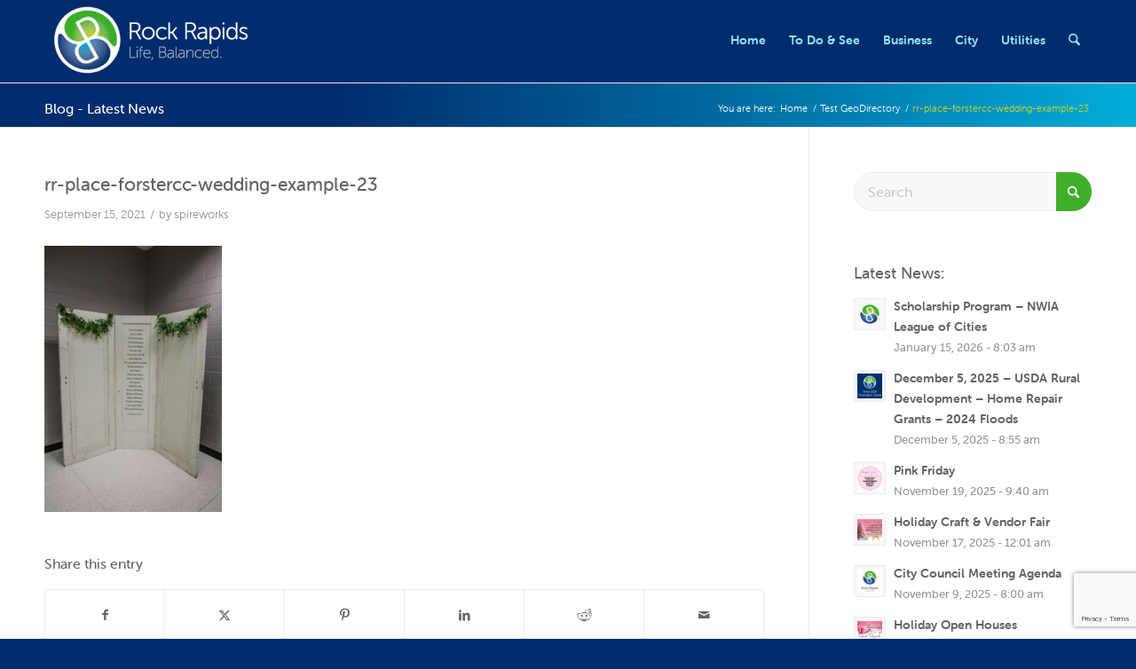

--- FILE ---
content_type: text/html; charset=utf-8
request_url: https://www.google.com/recaptcha/api2/anchor?ar=1&k=6Ld5b4QcAAAAAHjXpJpk8f3uEx5p3YBiZeZ7QuIz&co=aHR0cHM6Ly9yb2NrcmFwaWRzLmNvbTo0NDM.&hl=en&v=PoyoqOPhxBO7pBk68S4YbpHZ&size=invisible&anchor-ms=20000&execute-ms=30000&cb=wtnlaysgysu
body_size: 48748
content:
<!DOCTYPE HTML><html dir="ltr" lang="en"><head><meta http-equiv="Content-Type" content="text/html; charset=UTF-8">
<meta http-equiv="X-UA-Compatible" content="IE=edge">
<title>reCAPTCHA</title>
<style type="text/css">
/* cyrillic-ext */
@font-face {
  font-family: 'Roboto';
  font-style: normal;
  font-weight: 400;
  font-stretch: 100%;
  src: url(//fonts.gstatic.com/s/roboto/v48/KFO7CnqEu92Fr1ME7kSn66aGLdTylUAMa3GUBHMdazTgWw.woff2) format('woff2');
  unicode-range: U+0460-052F, U+1C80-1C8A, U+20B4, U+2DE0-2DFF, U+A640-A69F, U+FE2E-FE2F;
}
/* cyrillic */
@font-face {
  font-family: 'Roboto';
  font-style: normal;
  font-weight: 400;
  font-stretch: 100%;
  src: url(//fonts.gstatic.com/s/roboto/v48/KFO7CnqEu92Fr1ME7kSn66aGLdTylUAMa3iUBHMdazTgWw.woff2) format('woff2');
  unicode-range: U+0301, U+0400-045F, U+0490-0491, U+04B0-04B1, U+2116;
}
/* greek-ext */
@font-face {
  font-family: 'Roboto';
  font-style: normal;
  font-weight: 400;
  font-stretch: 100%;
  src: url(//fonts.gstatic.com/s/roboto/v48/KFO7CnqEu92Fr1ME7kSn66aGLdTylUAMa3CUBHMdazTgWw.woff2) format('woff2');
  unicode-range: U+1F00-1FFF;
}
/* greek */
@font-face {
  font-family: 'Roboto';
  font-style: normal;
  font-weight: 400;
  font-stretch: 100%;
  src: url(//fonts.gstatic.com/s/roboto/v48/KFO7CnqEu92Fr1ME7kSn66aGLdTylUAMa3-UBHMdazTgWw.woff2) format('woff2');
  unicode-range: U+0370-0377, U+037A-037F, U+0384-038A, U+038C, U+038E-03A1, U+03A3-03FF;
}
/* math */
@font-face {
  font-family: 'Roboto';
  font-style: normal;
  font-weight: 400;
  font-stretch: 100%;
  src: url(//fonts.gstatic.com/s/roboto/v48/KFO7CnqEu92Fr1ME7kSn66aGLdTylUAMawCUBHMdazTgWw.woff2) format('woff2');
  unicode-range: U+0302-0303, U+0305, U+0307-0308, U+0310, U+0312, U+0315, U+031A, U+0326-0327, U+032C, U+032F-0330, U+0332-0333, U+0338, U+033A, U+0346, U+034D, U+0391-03A1, U+03A3-03A9, U+03B1-03C9, U+03D1, U+03D5-03D6, U+03F0-03F1, U+03F4-03F5, U+2016-2017, U+2034-2038, U+203C, U+2040, U+2043, U+2047, U+2050, U+2057, U+205F, U+2070-2071, U+2074-208E, U+2090-209C, U+20D0-20DC, U+20E1, U+20E5-20EF, U+2100-2112, U+2114-2115, U+2117-2121, U+2123-214F, U+2190, U+2192, U+2194-21AE, U+21B0-21E5, U+21F1-21F2, U+21F4-2211, U+2213-2214, U+2216-22FF, U+2308-230B, U+2310, U+2319, U+231C-2321, U+2336-237A, U+237C, U+2395, U+239B-23B7, U+23D0, U+23DC-23E1, U+2474-2475, U+25AF, U+25B3, U+25B7, U+25BD, U+25C1, U+25CA, U+25CC, U+25FB, U+266D-266F, U+27C0-27FF, U+2900-2AFF, U+2B0E-2B11, U+2B30-2B4C, U+2BFE, U+3030, U+FF5B, U+FF5D, U+1D400-1D7FF, U+1EE00-1EEFF;
}
/* symbols */
@font-face {
  font-family: 'Roboto';
  font-style: normal;
  font-weight: 400;
  font-stretch: 100%;
  src: url(//fonts.gstatic.com/s/roboto/v48/KFO7CnqEu92Fr1ME7kSn66aGLdTylUAMaxKUBHMdazTgWw.woff2) format('woff2');
  unicode-range: U+0001-000C, U+000E-001F, U+007F-009F, U+20DD-20E0, U+20E2-20E4, U+2150-218F, U+2190, U+2192, U+2194-2199, U+21AF, U+21E6-21F0, U+21F3, U+2218-2219, U+2299, U+22C4-22C6, U+2300-243F, U+2440-244A, U+2460-24FF, U+25A0-27BF, U+2800-28FF, U+2921-2922, U+2981, U+29BF, U+29EB, U+2B00-2BFF, U+4DC0-4DFF, U+FFF9-FFFB, U+10140-1018E, U+10190-1019C, U+101A0, U+101D0-101FD, U+102E0-102FB, U+10E60-10E7E, U+1D2C0-1D2D3, U+1D2E0-1D37F, U+1F000-1F0FF, U+1F100-1F1AD, U+1F1E6-1F1FF, U+1F30D-1F30F, U+1F315, U+1F31C, U+1F31E, U+1F320-1F32C, U+1F336, U+1F378, U+1F37D, U+1F382, U+1F393-1F39F, U+1F3A7-1F3A8, U+1F3AC-1F3AF, U+1F3C2, U+1F3C4-1F3C6, U+1F3CA-1F3CE, U+1F3D4-1F3E0, U+1F3ED, U+1F3F1-1F3F3, U+1F3F5-1F3F7, U+1F408, U+1F415, U+1F41F, U+1F426, U+1F43F, U+1F441-1F442, U+1F444, U+1F446-1F449, U+1F44C-1F44E, U+1F453, U+1F46A, U+1F47D, U+1F4A3, U+1F4B0, U+1F4B3, U+1F4B9, U+1F4BB, U+1F4BF, U+1F4C8-1F4CB, U+1F4D6, U+1F4DA, U+1F4DF, U+1F4E3-1F4E6, U+1F4EA-1F4ED, U+1F4F7, U+1F4F9-1F4FB, U+1F4FD-1F4FE, U+1F503, U+1F507-1F50B, U+1F50D, U+1F512-1F513, U+1F53E-1F54A, U+1F54F-1F5FA, U+1F610, U+1F650-1F67F, U+1F687, U+1F68D, U+1F691, U+1F694, U+1F698, U+1F6AD, U+1F6B2, U+1F6B9-1F6BA, U+1F6BC, U+1F6C6-1F6CF, U+1F6D3-1F6D7, U+1F6E0-1F6EA, U+1F6F0-1F6F3, U+1F6F7-1F6FC, U+1F700-1F7FF, U+1F800-1F80B, U+1F810-1F847, U+1F850-1F859, U+1F860-1F887, U+1F890-1F8AD, U+1F8B0-1F8BB, U+1F8C0-1F8C1, U+1F900-1F90B, U+1F93B, U+1F946, U+1F984, U+1F996, U+1F9E9, U+1FA00-1FA6F, U+1FA70-1FA7C, U+1FA80-1FA89, U+1FA8F-1FAC6, U+1FACE-1FADC, U+1FADF-1FAE9, U+1FAF0-1FAF8, U+1FB00-1FBFF;
}
/* vietnamese */
@font-face {
  font-family: 'Roboto';
  font-style: normal;
  font-weight: 400;
  font-stretch: 100%;
  src: url(//fonts.gstatic.com/s/roboto/v48/KFO7CnqEu92Fr1ME7kSn66aGLdTylUAMa3OUBHMdazTgWw.woff2) format('woff2');
  unicode-range: U+0102-0103, U+0110-0111, U+0128-0129, U+0168-0169, U+01A0-01A1, U+01AF-01B0, U+0300-0301, U+0303-0304, U+0308-0309, U+0323, U+0329, U+1EA0-1EF9, U+20AB;
}
/* latin-ext */
@font-face {
  font-family: 'Roboto';
  font-style: normal;
  font-weight: 400;
  font-stretch: 100%;
  src: url(//fonts.gstatic.com/s/roboto/v48/KFO7CnqEu92Fr1ME7kSn66aGLdTylUAMa3KUBHMdazTgWw.woff2) format('woff2');
  unicode-range: U+0100-02BA, U+02BD-02C5, U+02C7-02CC, U+02CE-02D7, U+02DD-02FF, U+0304, U+0308, U+0329, U+1D00-1DBF, U+1E00-1E9F, U+1EF2-1EFF, U+2020, U+20A0-20AB, U+20AD-20C0, U+2113, U+2C60-2C7F, U+A720-A7FF;
}
/* latin */
@font-face {
  font-family: 'Roboto';
  font-style: normal;
  font-weight: 400;
  font-stretch: 100%;
  src: url(//fonts.gstatic.com/s/roboto/v48/KFO7CnqEu92Fr1ME7kSn66aGLdTylUAMa3yUBHMdazQ.woff2) format('woff2');
  unicode-range: U+0000-00FF, U+0131, U+0152-0153, U+02BB-02BC, U+02C6, U+02DA, U+02DC, U+0304, U+0308, U+0329, U+2000-206F, U+20AC, U+2122, U+2191, U+2193, U+2212, U+2215, U+FEFF, U+FFFD;
}
/* cyrillic-ext */
@font-face {
  font-family: 'Roboto';
  font-style: normal;
  font-weight: 500;
  font-stretch: 100%;
  src: url(//fonts.gstatic.com/s/roboto/v48/KFO7CnqEu92Fr1ME7kSn66aGLdTylUAMa3GUBHMdazTgWw.woff2) format('woff2');
  unicode-range: U+0460-052F, U+1C80-1C8A, U+20B4, U+2DE0-2DFF, U+A640-A69F, U+FE2E-FE2F;
}
/* cyrillic */
@font-face {
  font-family: 'Roboto';
  font-style: normal;
  font-weight: 500;
  font-stretch: 100%;
  src: url(//fonts.gstatic.com/s/roboto/v48/KFO7CnqEu92Fr1ME7kSn66aGLdTylUAMa3iUBHMdazTgWw.woff2) format('woff2');
  unicode-range: U+0301, U+0400-045F, U+0490-0491, U+04B0-04B1, U+2116;
}
/* greek-ext */
@font-face {
  font-family: 'Roboto';
  font-style: normal;
  font-weight: 500;
  font-stretch: 100%;
  src: url(//fonts.gstatic.com/s/roboto/v48/KFO7CnqEu92Fr1ME7kSn66aGLdTylUAMa3CUBHMdazTgWw.woff2) format('woff2');
  unicode-range: U+1F00-1FFF;
}
/* greek */
@font-face {
  font-family: 'Roboto';
  font-style: normal;
  font-weight: 500;
  font-stretch: 100%;
  src: url(//fonts.gstatic.com/s/roboto/v48/KFO7CnqEu92Fr1ME7kSn66aGLdTylUAMa3-UBHMdazTgWw.woff2) format('woff2');
  unicode-range: U+0370-0377, U+037A-037F, U+0384-038A, U+038C, U+038E-03A1, U+03A3-03FF;
}
/* math */
@font-face {
  font-family: 'Roboto';
  font-style: normal;
  font-weight: 500;
  font-stretch: 100%;
  src: url(//fonts.gstatic.com/s/roboto/v48/KFO7CnqEu92Fr1ME7kSn66aGLdTylUAMawCUBHMdazTgWw.woff2) format('woff2');
  unicode-range: U+0302-0303, U+0305, U+0307-0308, U+0310, U+0312, U+0315, U+031A, U+0326-0327, U+032C, U+032F-0330, U+0332-0333, U+0338, U+033A, U+0346, U+034D, U+0391-03A1, U+03A3-03A9, U+03B1-03C9, U+03D1, U+03D5-03D6, U+03F0-03F1, U+03F4-03F5, U+2016-2017, U+2034-2038, U+203C, U+2040, U+2043, U+2047, U+2050, U+2057, U+205F, U+2070-2071, U+2074-208E, U+2090-209C, U+20D0-20DC, U+20E1, U+20E5-20EF, U+2100-2112, U+2114-2115, U+2117-2121, U+2123-214F, U+2190, U+2192, U+2194-21AE, U+21B0-21E5, U+21F1-21F2, U+21F4-2211, U+2213-2214, U+2216-22FF, U+2308-230B, U+2310, U+2319, U+231C-2321, U+2336-237A, U+237C, U+2395, U+239B-23B7, U+23D0, U+23DC-23E1, U+2474-2475, U+25AF, U+25B3, U+25B7, U+25BD, U+25C1, U+25CA, U+25CC, U+25FB, U+266D-266F, U+27C0-27FF, U+2900-2AFF, U+2B0E-2B11, U+2B30-2B4C, U+2BFE, U+3030, U+FF5B, U+FF5D, U+1D400-1D7FF, U+1EE00-1EEFF;
}
/* symbols */
@font-face {
  font-family: 'Roboto';
  font-style: normal;
  font-weight: 500;
  font-stretch: 100%;
  src: url(//fonts.gstatic.com/s/roboto/v48/KFO7CnqEu92Fr1ME7kSn66aGLdTylUAMaxKUBHMdazTgWw.woff2) format('woff2');
  unicode-range: U+0001-000C, U+000E-001F, U+007F-009F, U+20DD-20E0, U+20E2-20E4, U+2150-218F, U+2190, U+2192, U+2194-2199, U+21AF, U+21E6-21F0, U+21F3, U+2218-2219, U+2299, U+22C4-22C6, U+2300-243F, U+2440-244A, U+2460-24FF, U+25A0-27BF, U+2800-28FF, U+2921-2922, U+2981, U+29BF, U+29EB, U+2B00-2BFF, U+4DC0-4DFF, U+FFF9-FFFB, U+10140-1018E, U+10190-1019C, U+101A0, U+101D0-101FD, U+102E0-102FB, U+10E60-10E7E, U+1D2C0-1D2D3, U+1D2E0-1D37F, U+1F000-1F0FF, U+1F100-1F1AD, U+1F1E6-1F1FF, U+1F30D-1F30F, U+1F315, U+1F31C, U+1F31E, U+1F320-1F32C, U+1F336, U+1F378, U+1F37D, U+1F382, U+1F393-1F39F, U+1F3A7-1F3A8, U+1F3AC-1F3AF, U+1F3C2, U+1F3C4-1F3C6, U+1F3CA-1F3CE, U+1F3D4-1F3E0, U+1F3ED, U+1F3F1-1F3F3, U+1F3F5-1F3F7, U+1F408, U+1F415, U+1F41F, U+1F426, U+1F43F, U+1F441-1F442, U+1F444, U+1F446-1F449, U+1F44C-1F44E, U+1F453, U+1F46A, U+1F47D, U+1F4A3, U+1F4B0, U+1F4B3, U+1F4B9, U+1F4BB, U+1F4BF, U+1F4C8-1F4CB, U+1F4D6, U+1F4DA, U+1F4DF, U+1F4E3-1F4E6, U+1F4EA-1F4ED, U+1F4F7, U+1F4F9-1F4FB, U+1F4FD-1F4FE, U+1F503, U+1F507-1F50B, U+1F50D, U+1F512-1F513, U+1F53E-1F54A, U+1F54F-1F5FA, U+1F610, U+1F650-1F67F, U+1F687, U+1F68D, U+1F691, U+1F694, U+1F698, U+1F6AD, U+1F6B2, U+1F6B9-1F6BA, U+1F6BC, U+1F6C6-1F6CF, U+1F6D3-1F6D7, U+1F6E0-1F6EA, U+1F6F0-1F6F3, U+1F6F7-1F6FC, U+1F700-1F7FF, U+1F800-1F80B, U+1F810-1F847, U+1F850-1F859, U+1F860-1F887, U+1F890-1F8AD, U+1F8B0-1F8BB, U+1F8C0-1F8C1, U+1F900-1F90B, U+1F93B, U+1F946, U+1F984, U+1F996, U+1F9E9, U+1FA00-1FA6F, U+1FA70-1FA7C, U+1FA80-1FA89, U+1FA8F-1FAC6, U+1FACE-1FADC, U+1FADF-1FAE9, U+1FAF0-1FAF8, U+1FB00-1FBFF;
}
/* vietnamese */
@font-face {
  font-family: 'Roboto';
  font-style: normal;
  font-weight: 500;
  font-stretch: 100%;
  src: url(//fonts.gstatic.com/s/roboto/v48/KFO7CnqEu92Fr1ME7kSn66aGLdTylUAMa3OUBHMdazTgWw.woff2) format('woff2');
  unicode-range: U+0102-0103, U+0110-0111, U+0128-0129, U+0168-0169, U+01A0-01A1, U+01AF-01B0, U+0300-0301, U+0303-0304, U+0308-0309, U+0323, U+0329, U+1EA0-1EF9, U+20AB;
}
/* latin-ext */
@font-face {
  font-family: 'Roboto';
  font-style: normal;
  font-weight: 500;
  font-stretch: 100%;
  src: url(//fonts.gstatic.com/s/roboto/v48/KFO7CnqEu92Fr1ME7kSn66aGLdTylUAMa3KUBHMdazTgWw.woff2) format('woff2');
  unicode-range: U+0100-02BA, U+02BD-02C5, U+02C7-02CC, U+02CE-02D7, U+02DD-02FF, U+0304, U+0308, U+0329, U+1D00-1DBF, U+1E00-1E9F, U+1EF2-1EFF, U+2020, U+20A0-20AB, U+20AD-20C0, U+2113, U+2C60-2C7F, U+A720-A7FF;
}
/* latin */
@font-face {
  font-family: 'Roboto';
  font-style: normal;
  font-weight: 500;
  font-stretch: 100%;
  src: url(//fonts.gstatic.com/s/roboto/v48/KFO7CnqEu92Fr1ME7kSn66aGLdTylUAMa3yUBHMdazQ.woff2) format('woff2');
  unicode-range: U+0000-00FF, U+0131, U+0152-0153, U+02BB-02BC, U+02C6, U+02DA, U+02DC, U+0304, U+0308, U+0329, U+2000-206F, U+20AC, U+2122, U+2191, U+2193, U+2212, U+2215, U+FEFF, U+FFFD;
}
/* cyrillic-ext */
@font-face {
  font-family: 'Roboto';
  font-style: normal;
  font-weight: 900;
  font-stretch: 100%;
  src: url(//fonts.gstatic.com/s/roboto/v48/KFO7CnqEu92Fr1ME7kSn66aGLdTylUAMa3GUBHMdazTgWw.woff2) format('woff2');
  unicode-range: U+0460-052F, U+1C80-1C8A, U+20B4, U+2DE0-2DFF, U+A640-A69F, U+FE2E-FE2F;
}
/* cyrillic */
@font-face {
  font-family: 'Roboto';
  font-style: normal;
  font-weight: 900;
  font-stretch: 100%;
  src: url(//fonts.gstatic.com/s/roboto/v48/KFO7CnqEu92Fr1ME7kSn66aGLdTylUAMa3iUBHMdazTgWw.woff2) format('woff2');
  unicode-range: U+0301, U+0400-045F, U+0490-0491, U+04B0-04B1, U+2116;
}
/* greek-ext */
@font-face {
  font-family: 'Roboto';
  font-style: normal;
  font-weight: 900;
  font-stretch: 100%;
  src: url(//fonts.gstatic.com/s/roboto/v48/KFO7CnqEu92Fr1ME7kSn66aGLdTylUAMa3CUBHMdazTgWw.woff2) format('woff2');
  unicode-range: U+1F00-1FFF;
}
/* greek */
@font-face {
  font-family: 'Roboto';
  font-style: normal;
  font-weight: 900;
  font-stretch: 100%;
  src: url(//fonts.gstatic.com/s/roboto/v48/KFO7CnqEu92Fr1ME7kSn66aGLdTylUAMa3-UBHMdazTgWw.woff2) format('woff2');
  unicode-range: U+0370-0377, U+037A-037F, U+0384-038A, U+038C, U+038E-03A1, U+03A3-03FF;
}
/* math */
@font-face {
  font-family: 'Roboto';
  font-style: normal;
  font-weight: 900;
  font-stretch: 100%;
  src: url(//fonts.gstatic.com/s/roboto/v48/KFO7CnqEu92Fr1ME7kSn66aGLdTylUAMawCUBHMdazTgWw.woff2) format('woff2');
  unicode-range: U+0302-0303, U+0305, U+0307-0308, U+0310, U+0312, U+0315, U+031A, U+0326-0327, U+032C, U+032F-0330, U+0332-0333, U+0338, U+033A, U+0346, U+034D, U+0391-03A1, U+03A3-03A9, U+03B1-03C9, U+03D1, U+03D5-03D6, U+03F0-03F1, U+03F4-03F5, U+2016-2017, U+2034-2038, U+203C, U+2040, U+2043, U+2047, U+2050, U+2057, U+205F, U+2070-2071, U+2074-208E, U+2090-209C, U+20D0-20DC, U+20E1, U+20E5-20EF, U+2100-2112, U+2114-2115, U+2117-2121, U+2123-214F, U+2190, U+2192, U+2194-21AE, U+21B0-21E5, U+21F1-21F2, U+21F4-2211, U+2213-2214, U+2216-22FF, U+2308-230B, U+2310, U+2319, U+231C-2321, U+2336-237A, U+237C, U+2395, U+239B-23B7, U+23D0, U+23DC-23E1, U+2474-2475, U+25AF, U+25B3, U+25B7, U+25BD, U+25C1, U+25CA, U+25CC, U+25FB, U+266D-266F, U+27C0-27FF, U+2900-2AFF, U+2B0E-2B11, U+2B30-2B4C, U+2BFE, U+3030, U+FF5B, U+FF5D, U+1D400-1D7FF, U+1EE00-1EEFF;
}
/* symbols */
@font-face {
  font-family: 'Roboto';
  font-style: normal;
  font-weight: 900;
  font-stretch: 100%;
  src: url(//fonts.gstatic.com/s/roboto/v48/KFO7CnqEu92Fr1ME7kSn66aGLdTylUAMaxKUBHMdazTgWw.woff2) format('woff2');
  unicode-range: U+0001-000C, U+000E-001F, U+007F-009F, U+20DD-20E0, U+20E2-20E4, U+2150-218F, U+2190, U+2192, U+2194-2199, U+21AF, U+21E6-21F0, U+21F3, U+2218-2219, U+2299, U+22C4-22C6, U+2300-243F, U+2440-244A, U+2460-24FF, U+25A0-27BF, U+2800-28FF, U+2921-2922, U+2981, U+29BF, U+29EB, U+2B00-2BFF, U+4DC0-4DFF, U+FFF9-FFFB, U+10140-1018E, U+10190-1019C, U+101A0, U+101D0-101FD, U+102E0-102FB, U+10E60-10E7E, U+1D2C0-1D2D3, U+1D2E0-1D37F, U+1F000-1F0FF, U+1F100-1F1AD, U+1F1E6-1F1FF, U+1F30D-1F30F, U+1F315, U+1F31C, U+1F31E, U+1F320-1F32C, U+1F336, U+1F378, U+1F37D, U+1F382, U+1F393-1F39F, U+1F3A7-1F3A8, U+1F3AC-1F3AF, U+1F3C2, U+1F3C4-1F3C6, U+1F3CA-1F3CE, U+1F3D4-1F3E0, U+1F3ED, U+1F3F1-1F3F3, U+1F3F5-1F3F7, U+1F408, U+1F415, U+1F41F, U+1F426, U+1F43F, U+1F441-1F442, U+1F444, U+1F446-1F449, U+1F44C-1F44E, U+1F453, U+1F46A, U+1F47D, U+1F4A3, U+1F4B0, U+1F4B3, U+1F4B9, U+1F4BB, U+1F4BF, U+1F4C8-1F4CB, U+1F4D6, U+1F4DA, U+1F4DF, U+1F4E3-1F4E6, U+1F4EA-1F4ED, U+1F4F7, U+1F4F9-1F4FB, U+1F4FD-1F4FE, U+1F503, U+1F507-1F50B, U+1F50D, U+1F512-1F513, U+1F53E-1F54A, U+1F54F-1F5FA, U+1F610, U+1F650-1F67F, U+1F687, U+1F68D, U+1F691, U+1F694, U+1F698, U+1F6AD, U+1F6B2, U+1F6B9-1F6BA, U+1F6BC, U+1F6C6-1F6CF, U+1F6D3-1F6D7, U+1F6E0-1F6EA, U+1F6F0-1F6F3, U+1F6F7-1F6FC, U+1F700-1F7FF, U+1F800-1F80B, U+1F810-1F847, U+1F850-1F859, U+1F860-1F887, U+1F890-1F8AD, U+1F8B0-1F8BB, U+1F8C0-1F8C1, U+1F900-1F90B, U+1F93B, U+1F946, U+1F984, U+1F996, U+1F9E9, U+1FA00-1FA6F, U+1FA70-1FA7C, U+1FA80-1FA89, U+1FA8F-1FAC6, U+1FACE-1FADC, U+1FADF-1FAE9, U+1FAF0-1FAF8, U+1FB00-1FBFF;
}
/* vietnamese */
@font-face {
  font-family: 'Roboto';
  font-style: normal;
  font-weight: 900;
  font-stretch: 100%;
  src: url(//fonts.gstatic.com/s/roboto/v48/KFO7CnqEu92Fr1ME7kSn66aGLdTylUAMa3OUBHMdazTgWw.woff2) format('woff2');
  unicode-range: U+0102-0103, U+0110-0111, U+0128-0129, U+0168-0169, U+01A0-01A1, U+01AF-01B0, U+0300-0301, U+0303-0304, U+0308-0309, U+0323, U+0329, U+1EA0-1EF9, U+20AB;
}
/* latin-ext */
@font-face {
  font-family: 'Roboto';
  font-style: normal;
  font-weight: 900;
  font-stretch: 100%;
  src: url(//fonts.gstatic.com/s/roboto/v48/KFO7CnqEu92Fr1ME7kSn66aGLdTylUAMa3KUBHMdazTgWw.woff2) format('woff2');
  unicode-range: U+0100-02BA, U+02BD-02C5, U+02C7-02CC, U+02CE-02D7, U+02DD-02FF, U+0304, U+0308, U+0329, U+1D00-1DBF, U+1E00-1E9F, U+1EF2-1EFF, U+2020, U+20A0-20AB, U+20AD-20C0, U+2113, U+2C60-2C7F, U+A720-A7FF;
}
/* latin */
@font-face {
  font-family: 'Roboto';
  font-style: normal;
  font-weight: 900;
  font-stretch: 100%;
  src: url(//fonts.gstatic.com/s/roboto/v48/KFO7CnqEu92Fr1ME7kSn66aGLdTylUAMa3yUBHMdazQ.woff2) format('woff2');
  unicode-range: U+0000-00FF, U+0131, U+0152-0153, U+02BB-02BC, U+02C6, U+02DA, U+02DC, U+0304, U+0308, U+0329, U+2000-206F, U+20AC, U+2122, U+2191, U+2193, U+2212, U+2215, U+FEFF, U+FFFD;
}

</style>
<link rel="stylesheet" type="text/css" href="https://www.gstatic.com/recaptcha/releases/PoyoqOPhxBO7pBk68S4YbpHZ/styles__ltr.css">
<script nonce="bepFUOgSzHpN_y_bBiHS_Q" type="text/javascript">window['__recaptcha_api'] = 'https://www.google.com/recaptcha/api2/';</script>
<script type="text/javascript" src="https://www.gstatic.com/recaptcha/releases/PoyoqOPhxBO7pBk68S4YbpHZ/recaptcha__en.js" nonce="bepFUOgSzHpN_y_bBiHS_Q">
      
    </script></head>
<body><div id="rc-anchor-alert" class="rc-anchor-alert"></div>
<input type="hidden" id="recaptcha-token" value="[base64]">
<script type="text/javascript" nonce="bepFUOgSzHpN_y_bBiHS_Q">
      recaptcha.anchor.Main.init("[\x22ainput\x22,[\x22bgdata\x22,\x22\x22,\[base64]/[base64]/[base64]/[base64]/[base64]/[base64]/KGcoTywyNTMsTy5PKSxVRyhPLEMpKTpnKE8sMjUzLEMpLE8pKSxsKSksTykpfSxieT1mdW5jdGlvbihDLE8sdSxsKXtmb3IobD0odT1SKEMpLDApO08+MDtPLS0pbD1sPDw4fFooQyk7ZyhDLHUsbCl9LFVHPWZ1bmN0aW9uKEMsTyl7Qy5pLmxlbmd0aD4xMDQ/[base64]/[base64]/[base64]/[base64]/[base64]/[base64]/[base64]\\u003d\x22,\[base64]\\u003d\\u003d\x22,\x22AcOiJzAcCGUnWcO/OQYLXAPDtndBw5lUaAdfTcODeX3Cs193w6B7w59laHpaw4DCgMKgQ1Rowpl2w4Vxw4LDnRPDvVvDksKoZgrCoWXCk8OyB8KYw5IGdsKrHRPDksKkw4HDknTDtGXDp2k6wrrCm0/DksOXb8OtaCdvEmfCqsKDwoRcw6psw5pyw4zDtsKOYsKyfsKIwoNiezZ0S8O2fGIowqM2JFAJwrsXwrJkaC0ABQlBwqXDtgDDu2jDq8O8wrIgw4nClB7DmsOta2vDpU5twpbCvjVGYS3DiwRJw7jDtmE8wpfCtcOMw6HDow/CqSLCm3RkTAQ4w6TCkSYTwrrCpcO/[base64]/CjsOOJ8OeAcOCw7vCnsKAbzHClMO4w7AAbn/ChcOBTsKXJ8OhdcOsYEXCjRbDuz7DmTEcKGgFcnAaw64Kw6TCvRbDjcKOeHMmGzHDh8K6w4Eew4dWfwTCuMO9wpbDt8OGw73CthDDvMOdw503wqTDqMKbw4p2AR/DvsKUYsK7LcK9QcKLE8Kqe8K+WBtRaCDCkEnCpMOvUmrCnsKdw6jClMOXw7rCpxPCvSQEw6nCuWc3UB/[base64]/[base64]/CoMOQIlPCvsK5w4xPwrViwo3Cs8KmAkxtJcO/O8K0HSjDrSzDrMK6wpcawpR/[base64]/Ci8OPLcKwwpRrd0MFbcKUOsO9MBFqdy/Di8ORV3VWwrdrwq8PGsKVwo7DnMObNcKtw6wAZsOEwqLChULDmxZtFXlXD8OUw5oVw7pdOlUMw5PCvFTCjMOaK8OGfxfDjsKhw50mw7AMXsOsEWrDl3bCt8OHw4t8f8Kmd1sRw5nDqsOSw7lGw5bDh8KpVsK9TSwMw5ZhGy5/w4tQw6fDjAXDrHDCv8K6w7fCocK4SBDCn8K5XjkXw4TChj9VwrksQC4ew4PDncOLw7HDkMK4Y8K9wo3CicOge8OqU8OoOsOTw6p/[base64]/DmMOkIMKIwpQGc8Onw5DClkbDrQIQw5bCjMKbQF8gwr7CjmlBV8KkLHbDqcOEEcOlwq08wqMLwq8yw4bDhRzCjcKXw78Ow6jCo8KKw49sfT/CsDbCg8Osw7tzw5vCjkvCv8Ojwq7ClSx/[base64]/[base64]/XjTDtsO0w7PCosO3dcOfJ20jwrRef17CqMKyXGnCgsOxGcKyW27ClMOqD0oZJsOdR2/[base64]/[base64]/worCv8K8w7QWN23Ci8K3dQ0tRm8cw61mI3XDpsOpUMOHWEQRwoxKwodAA8KRRcOtw5HDo8Kow4HDnn1/GcKaRHDDgUpHTCYtwo8gZ10KXsKWNDpPV24WdUJyTgodPMOZPjN3woPDoHTDqsKZw5csw6XDuRHDhEpwXsK+w7HCgWQ1BcK/FkfCucOwwo0rw7XCkmkkwqHCj8OZw6jDusKCOMKewpzCm3YqS8KfwqZQwqctwppPM2oBG1wjN8KJwp/DrMK/A8OqwrHCsmZZw7nCs3cWwrRbw40xw6YoXcOjM8Oqwr0Ub8KYwoAQVzFXwqwzHk5Lw609HMOjwrLCliHDksKMwq3DoTPCsjnChMOqZsKSR8KrwocdwpULC8KAwpQibcKNwpkuw63Dpm7DvUl7RAPDpSg5CcOcwp7DmMOJAE/CtG43wpo3w7sfwqXCuw0leXXDhcOtwoJdwrTDucKjw7dgQ3ZLw5TDv8Ohwr/Dt8KFw6I/ZcKTw5nDncKGYcOZM8OsJR9XI8OMw6rCilpdwqLDnkJuw4sbw73CsApSYsOaN8KYf8KSOsOKw5UDVsOPByrDqsOLNMK6w58mc03Ds8Kzw6XDvgfDtHcWbERzBi4TwpHDu1jDqBbDtMKiDmnDrA/DsmfChzPCnsKJwrwLw44baxgNwqfChXM/w4XDpcOSwrvDm110w73DtHJxeVZMw4BxR8KswrjCoWvDnnnDm8Oiw7QiwrFuRsOvw7zCtScRw7laKkMpwpNAPlQ9SnFXwphwYcKnEMKcAUMoWsKweAbCmkHCohXDj8KJwpPCp8KMwqRAwr5tSsOfScKvGyI5w4cPw74cchjDtMOTBGBRwqrDiV/CrCDCokPCkDLCpMO0w5FRw7Jbw4Z0MRLCkEPCmi7DnMOFXB01TcOQTmE+bEHDmmc+MDXCiHpaJsOxwp9NGwYIQB7Dt8KfOmZfwrnCryrDlsK2w5QxMXXDksOoBy7DvTQmCcKBTFBpw4fDrE3DjMKKw6Bsw4cCJcOvU3/[base64]/CvnLDksKXw49pK8OuGh/DtBl4wrMrZMOdIjh9YsO/wqp9ck/ChWvDlGLCmS7ChXFjwqohw6rDuzbCqQoLwpdyw7vCqzvDlcO7cnXCglDCn8O/[base64]/Do8OoJg/[base64]/CqMOaU8KYAcOdYhhuwp7DqgXCnR3Dp1tiw6V7wrvClsOSw48MTMKkX8KJwrrDu8KkW8OyworCvGbDtkfCoWLDmFd/[base64]/DlMO1w6jDoRbDllDDgcKmGjjDq1/ClEgkwq7DocOJw746w63Co8KNT8OiwrjCjcKbw6xyTsKJw5PCmkTDtF3DrQnDlRPDosOBecKBwqLDoMO6wrjDnMO1w57DqC3CicO2PMOYXDPCv8OMH8Kiw6YKG0F+BcOYe8K8fi5dc1/DqMKcworCvcOYwqwCw6YIGgTDmUHDnGLDqMOVwr/[base64]/[base64]/DtnJtTT3Cm088NMK2WV9rw53CjDfDoVs/w6R5wrJSFSjDncKEGnErCid+w7zDujtbwp/DjcKedT/Co8Kqw5/DnVDDrE/CtMKIw77CucKsw54wTsOowpXDj27CpkHCjl3CtzklwrVYw7TDkDnClQAkIcKPb8Kuwod5w749ASjDqw54wqF6OcKIClZIw7kvwoR/[base64]/ChndSDMKlw7jCk8KFwrrCjj/CjT4fXmsyCXg4R1/DpRPCssKhw4LDlcKtIsOow6vDusOXdz7DtSjClC3DtsOsfMKcwqjDmsK3wrPDu8O7DWZowqQGwrPDp3tBw6XCg8Otw4UUw4tqwrvDucKaaR7DoQ/[base64]/OcOCN8OUB0sTUR1rwo3DjcOqwrtgf8Ofwq05w58Uw7/CuMO7KgJHFXXCj8Orw57CkULDhMOMbMK3F8OjYQ3Ds8KQccO9R8KNZRfClh8hWgPCjMOILcO+w4/Ch8Kbc8O4w6g3wrFAwpzDjCpHTTnDqm7CsmJrEcO9d8KMSMOmMMKyNsKvwrsww6TDuCbCj8KOT8OIwrnCtWjCrMOiwoJRfxUWw61pw53Cgh/CokzDgDRsFsOvPcOxwpFGIMKiwqNBS2XCpnQ3w6fCsxnDsl0naBrCm8KECcO3YMKgw7kQw44QRsO/[base64]/CsU7CsCDDoMKJwoDChsOKwq/CocOWwojCmMK/RH8PAcORwohHwqsEeGjCiHTCicKZwpnDpsOOMsKFw4DCnMOYA2waTQ4KScKxVsOGw4PDjXjCuRUmwrvCsMK0w6jDrgnDolPDoB/Cv3nCp35Vw7AbwocSw5BXwr/[base64]/wrLCsBnDiMK4w7xSwoPDnlbCglxTOcOJwrfDvGVXICnCoHQPNMKNLsKqK8KSNW7DmhQNwqnCu8KhSUDCuVxqW8OjJcOEwoMRZSDDpidtw7LCpg54w4LDiBZJDsKmDsOaQ07Cp8O2w7vCtQTDoi4vP8OWwoDDl8OzLGvCjMKqOcO3w5YMQV3Dk1kkw6/Dv1MHwpFwwrN2w7zCrMK9wpTDrhYyw5XCqD0BNsOIKjcMZsO0MUt/wqERw687CjbDl0TDlcOlw55GwqrDusO4w6Jjw4VWw5pjwr3CsMO2bsOTFh4YLCrCisKFwpMxwr3DnsKvwrQhTDFAQUcQw4VIWsO2w5IrRMOGbXRCwobDqMK7w5PCu3MmwpYBwo/DljXDlDA4IsKKw7TDuMK6wp5JNSvDiCDDssKLwrpXw7kzw6c3w5glwrsAJQXCmT5IcwgJLMOIGHrDicK2D2DCiVY/[base64]/[base64]/DrDDDoMOtf3hvOUQ2wonDp13DgnbCsDjDq8O8esKNC8KHworCjcOdPgNUwrTCv8OQHSNDw6nDosOtworDucOCWMKjQXBFw7lPwo8Zwo7Dv8OzwqMKG1jCmcKIwqVafCkpwrMNB8KBaC/[base64]/w6sVcUbDscOsw57CpsKdTXbCkTzDlMKyGsO5YSzDnMKmwp5Vw7tmw7bChmpQw6rCsQ/CtsOxwqAzFQlbwqouwrnCkcKRfDjDtijCl8KtScOkdGoFwpfCpWLCmBIhBcOJw6xuGcOJcnM7wos8VsK5dMKxIsKEOGoXw58jwrPDhsKlwp/CmMOQw7Ndwo3DkMKDZsOgZsOTG2DCvWPDq1XCmmklwrfDjsOLw4QSwrXCoMKcF8OPwqtow57CnsK+w4DChMKKwofDlGnCkDLCgEBEMsK5E8O7eix3w5YPw5tpwo7CusORJmHCrXVGK8OSESfDskNTBMO9w5rCmMOBwrzDicKDDkDDosOjw7kFw4/DmWjDpC4vwpjDmHcjwrLCgsOlBsK+wprDjsKXCDUhwpfCt00xBcOdwpIRWsOKw7g2YFttD8OwVcKwamrDnyZwwot/w7nDv8KLwo4+S8Ocw6HCqMOdwprDu2/DoH1OwonCj8KWwrPDlsOeDsKXwpMiD1dsLsOXw7/Don8eMhvDusOxQVtvwpbDgShawpJuQcKQC8KpW8KBEh4YasOnw57CsEoOwqYTPsKDwr8TbHXCqcO2wp7CqcOza8OFen7DqgRQwpEVw6JNHRDCocKhKcKWw4ckQMOycUHCicOYwrvDiiYqw6N7dsKRwrRhQMKhdHZ/[base64]/CosOdwqzDsDzDkgs9w4gqMVnDtEJEw7HDo0PCnyLCh8OAwofDi8KZDsKYw75mwpsyK3x1RUMew49Aw6XDl1fDl8K/[base64]/EsK1w7NAEsOdwobDl8OSOMKvw4DDiV1qAsOqbsKVd1DDlyI+wqxjw6jCo0Z3VwNuwpXCuzoMwrVyO8OvfcO5BwRXKRhKw6vCqVZVwpjCl23CkUDDlcKpa3fCrE12EMOUw6NWw7MHHMOdDVIabsOLd8Kaw4Biw5A9FjJNe8OXw47CocOLI8KyFj/DvcK9C8ODwpfCtcKow4M8w4LCm8OgwopkUS0FwqPDtMOBb0rDpcO8b8OlwoQQfcOGDlZLPWvCmMKPV8OTwonCksOHPVPCtS/CiHzCoQcvccKVUsKZwpnDvMO0wq9gwpJCf1VNNsOYwrAiF8O9XTvChMKsL1/[base64]/DvTJxw5wtw4PCuMKYw5syLcO3w7vDlcOyCWXCo8KPw5kVw49+w6RDJsOuw7gww5tTESvDnTzCjcONw6UPw4gYw4PCocKveMOZXQvCpcO5GMO6fm/[base64]/CmjHDicOWADtmwozDuMKIw4PDmHzCmsOJI8O9dSgyFiR+S8O5wpvDj196bxzDksO+w4LDsMK8R8KYw6QaTyTCsMKYS3IbwpTClcOFw4tTw5Y9w4HCisOTUloXVcOqOsO3w63CmcKKaMKSw7l9GcKOwovCjRQdX8OOb8KyXcOSEMKNF3DDscO/[base64]/CicKMw4zDsVh9csKywqlhP2fCtzwNR8OdXsKbwpcEwpkfw6pkwpbDqcKOBsOdS8K4wpDDiWzDukMSwpbCiMKpD8OCZ8Old8OlUMOQKsKRGcOcMxwBfMONO1hzLldswqk/NsKGw7LCk8Ohw4bCmHbDsRrDi8OAFMKuWHNswqk4HjF3XsKlw7wUPcOPw5bCssOBFVg9B8OKwrfCoG5qwobCnhzCnC08w7dfFiJsw67DtHMeSGLCtxFIw5DCpQzCrycQw65KTcOZw4nDiTTDocKpw4AjwpzCq3BJwqJVd8OPZMKUZMKmcn/DriFGL3IyBsOEIA4vw6nCsGHDmcKlw7DCnsK1bwEKw7tIwrBZVXElw4jCnQbDqMKub0nDrznCnXbCg8KTBVwhPl4mwqDDjsOYD8K9wrnCsMKMPMKlYcOhHxzCtMOUZFjCvsOXDQlyw7g9ZQYNwpgLwqM/O8OQwrcSw7nCl8OUwoU0HlTCiU1tFFPDv1jDp8Ksw63Dp8OOCMOOwr/Dt1pvw5pLY8Kow5h1PV3CicKaRMKOwrQ5wo94VHEfF8Kkw4nChMO/VcK/LsOLwpnDq0cCw4PDocKyFcK7dA7DuTUfwr7DmMK5wrPDnsO+w69/BMO8w4MVHsKHFkYvw7vDri8oc1Y4GzXDrWLDhzMuVQLCtsOww5lpa8K0IkNkw45vecK+wq9gw7jDnAIfXcOdwohiTsKRw7sDSUk9w4AIwqw4wqnDmcKEwp/DkH9Sw6Etw7PCmyQbTMO1woJdesKbB1DCoiDDjRklcsKfHkzCkzd6G8OtJMKEw6PDujHDjkYqwokiwqxXw6NKw57CksOow6PDgMK8YgXChj8rU25eMxwLwrpBwph/woduw4RlJQDCpUPCjMKkwpouw6B8w5bDgHkew5fCmBPDrsK8w7/Ck2LDjCjCrsKTOzxYI8OUw6R6wrbCocKjwrAQwqRew6kuXcOJwpvDsMKOMVjCvsOxwr8Tw6/DjnQkw7rDksK3JkZkRBzCrycSPsORSjLCo8Ktw7/CrT/Cj8KLwpLCscK3w4EhSMKQM8KALMOJwrzDmntowoEHwrrCqWEdSMKpa8ONXhbCunM1E8K3woTDvsOXPiNbI27CjG/Co2LDg0o0KMOaYMObQy3CgifDpS/DoVTDusOKRcOywoLCvMONwqtZGB7DicObX8O5w5PDoMKCIMKOFjF5VxPDqcOzT8KsJlYBwq9mw5vDrhwMw6fDsMKxwr04w4wPVF49XRtaw4AywqfDtFtoS8O3w7rCvTU/IwXDmS9RC8KIasOzcTfDpcOAwoQOBcKNJSN/w4s5w6nDscO/JxnDj2PDrcKMQmYgwrrCrcKbw5TCjcOKw6LCsWMewoLCnxfCjcO1AV5/eiEswq7Ch8Orw5TCo8K0w4spUzNnW2swwpjCrWfDg3jChsO8w7/DtsKqQXbDs3fCssOOw4TDr8Kwwox5MTfCh0kwHmPDrMO9NnnDgE3CjcOXw67Do1lgZBZIw4vDh0DCsjViMlN4w7rDsDpcWRhPEcKZZsKWN1zDiMOeR8O6wrAaZ3A9w6rCpsOZOsKaOyZNNMOKw7XCnzjClUwdwprDvsOQwovCisOIw5zCisKLwogMw7/Ci8KxDcKjw5TCvShYwoYjUWjCiMKOw6/DicKqWsOFf3LDpcOjXCHDlB3Dv8K8w64tCcKNw4TDhU/CuMKFcgEHFcKJSMOxwobDncKewpEvwpzDu2gkw6LDrcKyw7NAHsOlUsKqTE/ClcOeLMK1wqEGEkIYQ8OLw7ZYwrxwKMKFKcKew4PCtifChsKnK8OWcE/DgsOAf8KeG8ORw4t1wp/ClsKARhUnd8KeaAcwwpdgw5ZMQhUBa8OadwAqcsOQOzzDmHrCkcKPw5JYw6vDj8OBw4zDicKZQkxwwqBeR8O0GznCg8OYwqF0ZVh+wofCqWDDngYZcsOww7d5w74URMKcH8KiwrnChBQVdxENVXzDqgPCvlzCuMKewqDDucKvRsK6L2kXwrDDnjo5OsK/w6nCi0cxK0DCnVBzwqQtC8K1ABDDqcO4FcKaXzpmMRIYI8OxPy7Ck8Krw7YgCXUFwpXCvVJuw6HDqsOLbCQVczJ1w5Rwwo7Cs8Ofw6/CqDPDscOOIsK/wpDCsw3Dm3HDoCkeccO5cjLDhsO0QcOtwpRYwqLDlWTCjcK1wp87w6FYwp3DnFJ2FMOmFGAXwq9Mw7smwqTDsiw1bMKBw4Bywq7DhcOXw4LCkXwpUyjDtMOQwp5/w7TCoQ52fcOIA8KYw4Jsw7AGUSvDp8OgwpjCuz1Aw4fCg0E3w5jDhkwmw7jDmEdSwq9mNDLCgHXDhsKcwr/[base64]/WcKqTkRIw6PDsHHDl8KZwq3DtsKdXcKyaHgxX2AqMgdZwoc1Q0zDtcOuw4gGPUVZw74GcRvCo8OOw6PDpnPCjsKxIcOtCMKew5RBZ8OpCSE0TQ4UUhHChBHCiMKucsKFw6zCsMK8DgDCoMK4WDjDvsKPCzogBcK+QcO/wrnDszfDgMKyw6/[base64]/DjzUnBTrDphtDeT0BA8OmZcKfw68dwoJUw6DDuS0Cw7kkwpjDrgjCg8Kyw6DCqMOeAsOyw65dwqR9KWhMN8OEw6Acw6DDosORwr/CqHfCqsO5DyIJQsKGGy1FRgYJfRjCtBNPw7XCi0ohHcOKMcKRw5zCtHHCljEdw5IFFcOrOAtrwr5SNnTDtsKVw6RHwpQIe3/DuVhXd8KFw6NiGMKdEnfCtMK6wqfDlyrCmcOgwplRw59IdcOpL8KwwpfDtcKvTgDCgsOKw63CrMOCcgjCrk7CvQ1nwrt7woTCncO6LWnDrDXDs8ONFCrCmsO9wpdFFsONw70Nw6MLMjogCMKQCkLCksKjw6wQw7XCmMKPw54uOAfDkWHChQpWw5FpwrISFjc/[base64]/HHjDnsOswrouw79fwpfDumbDm8KWwotJw6bDoifCg8KfNhQGeWbCnsKvDwk3w4jCvynCtMO6wqNIFWN9wp0hNsO/[base64]/[base64]/DoE/CvcK8LjvDmMK7wp8uWcKbw7zDl8KlwoHCpcKjwpXDljHDnXDCo8OuYVTCtsKBfBzDssO/wozCgU/[base64]/DtcOdw57Dl8OHdMKdZsKFwqHCvsKcwoHDgcK6I8OHwr8vwrc1SsO5w6fDsMOXw73Dk8Ocw7rCv1QwwqHDs2YQLXfChnLCu1wrw7nCjcO7f8KMwpnCjMK3wokyAEjCpSXCk8KKwrzCrW4fwp4NfsOuwqTDocKEw4bDkcOVHcKHW8KKw4bDjMK3w4fCvwLDtnM+w6fDhD/CjFYYw6rCtjEDwp/DjWo3wofCp2zCu0/CkMKoWcOyGMKDQ8KPw40PwovDlVDCusOZw7opw6JdYCwFwqpEE3Z1w70mwrtgw4kew7zCt8OoacOmwqjDm8K7LMOgPXF6JMK7NBTDtjTDlTnCmcKtM8OrCsO1w4kRw7bCs1XCk8OpwqXDscOKSGBgwpsRwq/CrcK4w5IBNTQ7fcKlKhLCn8OcV1TCusKJUsKhSX3Dth0vRMK7w5rCnyzDvcORGUkGw5gbwq8ew6UsC2ZMw7ZKwpzDmXRTBcOMQ8KWwoRLaEg4AkPCix08wobCol/Dn8KDQxbDr8OzdsO4wo/Dk8OHAsKPC8OrQSXCksOcMiJmw6UiWsKAYsOwwoDDgDAVKEvDmB89wpNtwpIeRgg1F8K8fsKKwptbw7Egw4ppQsKIwrVBw6BiXMKeKsKewpQww6/[base64]/CocKQw6rCoDxtZsO1w5UmQ3V4VjvCnMOgUUvDi8Oww5lVw4U2T3bDkQECwr7Ds8K3w4nCssKkw69aWXgldkIlJhPCucOyX3Nww4vCvAjCh34JwpYRwqMKwrDDvsO1wr1zw5LCn8KxwoDDuQ3Drx/CtCtDwodhJnHCmsOdw4vCsMK5w63CgsOjXcKtcMOSw6XCkF3CmMK3wrVLwrjCqCZKw5HDmMKwGTQiwobCoCDDmwfCncOxwo/Co3lEwqFPw6HCpMOhJMKMNsOwe35ePiMBecKnwpIYw5cGalM/d8OtLnVKLkLDpR9WCsK1KjZ9AMKwACjCmWzDlScLwpZgw4jClMOVw7REwo/DlBsXND87wozCpcOWw5LCvgfDozvDk8OIwod9w6HClixNwr/Cri/Cq8K/[base64]/Cpl9PwqRvwo3DqwrDhcOAwqVqCsKEwqPDisOMwpjCnMKswoNnETDDkgVcW8OewrfCv8Kmw4PDrsKqw5jCjcK9D8OXSEfCnMO4wqw5VAcvFsKUHivCg8KRwoLCmcO/L8KxwrvDkk3DlMKUwpXDsmJUw6PChMKPEsOQLMOIeHZePcKtYRNALTrCkVdow6J4MhtiKcOYw4LDjVHDhV/[base64]/Ji0We052DMKHw7lbw60PwrslwrDCvR0He0J4QsKpJsO2fnzCg8OSfk92wqHDr8OHwqDCslXDgi3CqsOuwo7CpsKxw4oowo/[base64]/[base64]/Dk8OcHcOAw453JMOoWcOpYRHDmsKCwqxXw7fCkB3CnB8UYz/CiTAKwoXCkTM8aifCgCjCtsOMR8OPwqgfewDDt8KrNmQNw7/[base64]/wrM/[base64]/[base64]/DkcOVwo0CAynDqcKvPktKE2fCuMKcw4sSwrBOGcKMCVrCqWQDYMO8w5TDkFBrHkQnw6bCjE97wooowoDCrmnDmgZTOMKaUkvCjMK0wrw2bjnDvgjCri0Wwp/[base64]/DkVUxwrYQL0XDoDcDwqjDpjvDkh5+wrnDmwXDlh3CpsKZw4ktOMOxaMKxw5XDvsKVU2Y1w5zDv8OSdhQJKcOWawnCswELw7DDv09SfsObwoVSDj/DiHR1w4jDp8OFwpFewpVCwrHDscOcwoNVBWHDrhxEwohNwoPDtsOzd8Kfw57DtMKOTSpBw4oICsKAM0nDmFBGLEvCscO0CVjDscKdwqHDhjF/w6HCg8OnwodFw5LCsMO4woTCrcOHEcKnZG9mTcOEwoggaUvCpMONwrnCsGvDpsO5wp7CtsKYFRMJaU3DuADCpMOeFjrDsGPDghTDiMOlw4xwwq1ew4fCusKVwrbCjsOyfE/DusKkw5REJCgpwoMAGMKrMcOTeMKHwo1zwpHDssOrw4d5fsKOwrbDsR8BwpTDqMOcQcKywpM2d8OdWMKSGcOWdMOQw5jCqXXDqMK4acOHVwTCrCHDs34Qwq1Tw63DoXTCmFDCsMKsUsOzMB7DpMOhP8KXUcOQaDvCucO3wrTDnn9MJcOZN8Klw5zDvAXDlsOhwr/CpcK1ZsKFw6fClsOiwrLDsjsuMMKgdcOAKlwMTsOMQSfClxLDi8KDVMK7b8KfwpDChMKMDCvCrMK/wpzCiRFFw6jCr2A5T8OSYxBBw5fDliDDo8Kmw4XDv8O3w6AbAsODwrPCj8KDOcOGw7wVwqvDiMOJwoDCsMKPPhEmwqRMfWXDq2fCgW/CgBTDtkTDu8OyayIrwqnCgVzDm3QrTBHCs8OBCsO/wofCjMKkIsO1w7/DpMK1w7xRdwkWYlIVQx0uwobDvsOawqzDuTQsWS0ewo/Cnj9TUsOkZ0dhRcOxEV03Ch/Ch8Okw7EEM3HDjWvDlWbCiMOScMOFw5g/QsOtw7nDvm7CqBrDoSjDo8K0Im89wrlZwqHDpEHCkSJcw6tAKzY6XsKUKsOJw7PCuMO5ZH7Dk8K4TsOewqcXbcKjw6Ipw5HDvzIvZsKfQSFDccOywql/[base64]/NwtTP8OGw4PDg3s4w5DCqsO7dsOpw6pcEsKpQG7CocK0wrTCpSPCkxUwwoI4O1JewrzCgSRMw7xgw73CicKww6/Dv8OcEBQVwpF2wohdG8O+aUHCmCnCmwRcwq/CocKOWcKxREwWwqZDwpXDvx1MWERcJCtJwpHCisKAOMOMwo7CuMKqFS8kBiBBOl3DtSjDqMOCaVvCocOLNMKUasOJw4ckw7o0wqrCgn9/[base64]/Do2NLwprCoUxOJcOrw5HDlMORwrJ/[base64]/U3xvwqsaScOmwpjCnXtTwpMrXRNJw7MJw6jDniQ4SGwJw51LbsOUKsOewoHDn8K1w4J/wrLCiC3CpMOiwr89fMKCwrQow49mFGpPw4cSZ8KOGD7DtcK+JsKPUsOrEMOgBcKtFDbCjsOyN8Oiw7ghOwIowonCq0LDtjrCn8ONKiLCsU83wr4LFMOqw40QwqxqPsKyLcOpVhkzMiU6w64Mw5zDiBTDiFUZw4bCnsKWXUU/C8OOwpDCvAY7w4hdI8OWw4/CvMOIwpTCn0fDkGZJUxoqe8KUX8K3fMOqKsK4wqdkwqBRw6g7YsOkw6hiIcOYWElLGcOdwpwxw6rCtRQtdQMZw48pwpXCrCgQwr3DksOHVA9EGcOjE17Ds0zCoMKMTsOjEEHDs3LCusKvA8K4wodOw5nCgsKIIRPClMOoUT13wqtVGiHCqVbDhjvDmV/CqHJOw68+woxTw4thw58Gw5DDtMO9SsK/S8KTwqLCicO9wrp6asOSMwzCvMKqw6/CncKTwq0DPU3CoFbCs8OgOhMew4/DnsKtJxTCjgzDsx9jw7HCj8O2TAdIemEywrcjw77Csw4cw6ZQQMOMwoRlw7ARw5TCrh1QwrtTwo/Dv1cXJcKjPcO6G03Do1lzScOMwqh/wprCpDdswpBIwpsTWcKqw6xvwojDvMKdwqA7QELCvFnCtcO5YknCs8ONQlDClMKHw6ADcXcePQN/w7YTeMKRKGReIGsaPsOxD8Kew4EkRTvDq3sAwpQLwqh9w7rCpGPCncOLX0cYIsKhUXVxIQzDklBtDcKww4QqRcKYfkrDmW5wc1PDlcOXwpHDmcKew4bDgkjDncKeGx/CpsORw6fCsMKpw59EKnQaw7FkJsKfwpFDw5gxNsKDEzDDo8Kaw4/Dg8OLwrjDowt/wpwHP8Okw5HDribDtMO6G8OPwpxbw6UDwp54wqZ8GEjCiW1Yw552Y8KJw4Z+DMOtacOjLCJgw7/DtwjDgXLCj0zDp3nCimzCgHsQSwDCokbDrVNjY8O2wokzwpkqwp0/wpsTw5lzacKlDxLDoxZnV8KRw7h2JwpAwqRCPMKww7d0w43CsMOmwrpKD8KPwoNZF8OHwo/[base64]/[base64]/Ckm3DjcKkw6XDgRlTwpkSw53DoW3DvcKtw5LClyM0w5d8w6Ewc8K7wo7DoRrDslgrZmU8wpLCozTDrBLCmg8owo7ClzLCq1oxw7MCw4zDhxDCs8KwdcOQwo7DrcOmwrELFAVpw6pfN8KvwpfCnWzCvcKRw5QYwqPCi8KZw67CuwFqwo/DjwRlM8OQKyhBwqbDr8ONwrDDljt3IsOlA8O1wplcdsOhbHBIwqkRYMONw7hAw5o5w5PClkcjw5HDrsKhw4zCvcO3KgUAEMO0Ig/[base64]/[base64]/CqF81w7dQIMKTwr3DhMKLLsKCwo3DjsK9w6NWw5dMFnpNwqpGDiHChw/DncOQMHXCs07DoTN4I8OvwoDDiGQ3wqXDlsK4L31aw5XDisO4VMKlLCnDlS3CtD5XwpNPQArCmsKvw6QlcnbDiR/DuMOiG0PDssO6KgloE8KXNRxAwpnDo8OUaUkjw7RVRAk6w6YYBSHDgMKvwrMNHcOjw77CiMO+Ei7Dk8OSwqnDhEjDq8OHw4ITw6k8G2DCqsKRKcO/TRTDv8OMM1zCusKgwrhZSUU+w4BiSFBJTMK5woM7wq/DrsOiw6N3DhjChWddwqtswoxVw6olw4xKw4/DucOSwoMpfcKISBDDuMKuw71owpvDiy/DicK5wqY0JWdCw5fDncKIw51IVQFew67DkXrCkcO3eMKiw5XCrXt7wrR8w7Axwo7CnsKYw6V9R17DhDLDhR3CvcKmUMKAwqsAw6DDjcO5DynCiE/CpkPCkmTCvMOIQMOPRcKjU3vDoMKlw63CqcKHXsKmw53DkcO9FcK1OcK8Y8Oqw7ZZYMOsN8OIw4nCqcKiwpQxwptFwo4ow78Ow7HCjsKtwozCl8KYaiQqJiFPaEBewpQcw7/DksOTw6/[base64]/STLCmB/Dr8K0O1RuwqUKw5RXw6nCmMO4XHxIdcKEw5DDhhHDhj7DisK9wrbCnRd3Eg5xwrRiwpfDonDDnE7DtQxvwq/CoW/DiFbCnlbDtsOtw5J4w7JQEDfDrsKCwqQiw4UqO8K4w6TDlsOMwrfCiydfwr/CusKeOcORwq/Di8KHw61ZwpTDhMKCw64nwrrDqsO2w712w4/CimwVwo/CqMKkw4JAw7EGw58XK8OiWxHDl3HDo8KwwqsXwpLDscOSV0bCvMKzwrTCl1ZDFcKCw4hZw7LCqcOiVcKwGRnCvRDColHDjToNI8KmQ1DCoMKlwodfwqY7ZcOAwqjCvQ/DocO5D0vCtyQNC8K7UMKROGHCmUHCsnjDtnhufcK1wqXDrD9XGW1LEDhIWHdGw6R/DibDmFbCscKFw5DChW4wSl3CpzMhJXjCicOhwrUCDsOVDyUlwrJUe09/w5nDtsOYw6zCo187woJvAyIZwopaw4LChzsNwoZINcK7wq7CusOPw7hnw7ZOJsKfwqjDvMKpKMO8woXDtnDDiAjCp8Omw4HDiQscKRFcwq3DuwnDiMOXIA/CrwJNw5TDsyTCjzQww6hGwobDgMOUw4VswpDCgATDuMK/[base64]/w75gIh4XWsO7w4vDoTPDtmxhw5TDnsKEScOfw4fDmgHCvsK1dMOWBjxEPsKjfTJqwpobwrgJw4hTwq4Vw4RWIMOYwr4+wrLDucOrwr0qwofDv2JXd8OgLMOWCMKTwp/DrUQiUMK8JMKDXGnCmVvDt37DlF5qTgHCnBsOw7jDknDCu3Qif8KQw6PDssOGw7vCrRR6DsO2VjcXw4wUw7HCkS/Cq8Kxw70Xw4XDkMODVMOUO8KEQsKbZsO1wo4hWcOYJEJjScKcw5rDvcOmw6DDpcODw7/CpsOoRHRAOxLCrsKuFzMVUhtnax1awovCpMKxGVfCkMOnCjTCqQJXw448w63CgcOmw4lmXsK8wrUhcUfCkcKIw5UCODHDhCdDw7TCgsKuw7LDoh/CinPDjcKSw4ocw4x+PxA/[base64]/Djms1w77DmcKPeQrCnsOXworDnC/[base64]/DnS9EP8Olw70Ow67Cjg7DsgXDjcOIw6LCo0jCp8OBw4LDi1fDpcOfw67CnsObwrXDmXcMeMKJw6Eqw6vDp8OnBWvDscOLCU/CrQnDpzl1w6rDsjXDmkvDnMKLOlLCjsKkw79rWcK9FkgbIRHDvHcGwr97KCjDhF7DhMOQw78PwrJiw6VPMsO2wphBLMKKwp4lRDgmw57DlMK5ecOVYxVkwoRoV8OIwrs8Eks/[base64]/DmHDDm8K8w6PDnmsCw6TClsODDcOEDRgDw6bCjz4Yw7tnE8OiwojCv1vCn8K8wqUfEMOWw4fCuATDpyLCm8KGbXY9wps2NG52Y8KQwrV0JCDCn8OXwqk4w4nDucKaNBcYw6hiwoXDicKVcBYFQMKII1RVwqcLw6/CvngNJcKnw74+MmlSJnZdMlxOw7A+fMOGKsO1RQ/CqcOXbXTDmlzCp8KMbsOQJ00uZ8Okw5B3YcOLcQDDgMOaNMOWw7Z4woYeGlTDocOaf8KcTlHCucK5w547w4YTw5HCqsK8w6teYRk0XsKLw7oaKcOXwo8Pw4B7wrFPZ8KEUn/CtMOyCsKxY8OcHzLCp8ODwprCs8OaYm5Ow4DDkC8uCAHChQrDuQAEwrXDmG3Dl1UMU0nDjRtCwp/[base64]/Dhl4Nw4MqMmPDkBYUwr9nwqJcQ8KsO3xMw68LO8OuaEB9w5NXw6rCnkoHw79SwqFYw4fDnBZ/DhI2FsKqSsOTDMKwZ3M0U8O8wo/ChsO8w4ceOMK6PsONw7/DvMO2IcOew5XDlyBaAcKFTnk2R8Kxw5B0ZlLDjcKkwrgNEW5TwoxzbsOHwoMca8Oyw7jDtXs3OUoTw49iwr4RFDYcWMOZeMOCJBPCmsO4wo/CshtKCsKaBkArw4rDncKxCMO8fsK+wqMtwrTCtDtFwq82clDDqnI7w4Y1P2fCrsOzTAl4QHrDnsOuag7CqiPDhTR8WCtuwqzCpmXDi2AOwqvDkAFrwos8woVrJsK1w5g6FnbDusOew6tQHV0AMsKvwrDDrEdPbx7DlB/DtcOZwqVNwqPDvRfDhcKUfMOFw7XDgcOCw5VCwppGw73CnMKZwqVQwogwwrDCh8ODPcK5aMKuTgs2J8O9w73CmsOeK8K4w7rCjV/CtsK6TwHDksOMCj52wp5zYcKqcsO8O8OIFsOMwqbDqwITwqV7w4xXwq0hw6vCtMKJwo/DnhjCiybDhFsNa8KdQsKFwrpNw6LCmi/DusOUDcOGw5YqMhV+w7powqotS8O0w6QDNB0vw4rCnkkZFcODTxbCoitswrwYJCfDnMOZZ8KVw5nCkTFMworCs8KuKhfDk10Nw7dHQMODU8OWU1ZOCsKPwoPDjsOSPRJGVxAiwoHCtSfCtmTDl8OmczgFIsORLMOMw5QYCcOEw73DpSzDlh/DlSvDg24Dwr5UUwBqw6LCrsOuT0PDjcKzw43ClW0uwpEIw7DCmT/[base64]/Dr8KQFMO5AMOgw7jDnzFtc8K1wq09AGnDtwnCgGrCrsKdwo1KWXjCpMKYw6/DqSZfIcKBw6/DgMOGGkPDksKVwpMGG29Lw6I6w7XDm8O+GcOVwpbCvcK2w5wEw5Bvwr4ow6TCmMKrV8OGQEbDkcKGAEsHPy3Doy4yQ33DtcKTRsOtwoIew65vw55Rwp3CtMKPwoZZw6vCusKKw6R+w4nDnsOVwoFnGMOKNMO/[base64]/w6gBQGEPw5Z7w499CcK+VcKpw7nDsF43YsOaIXHCiQcNw7crR3fCi8Oyw745woXDp8KRHWBUwo1mVUZGw7UHY8KdwrdZKcOSwpvCpB5uwofDg8Kmw5UFYVRrG8O4CgUhwrF+BMKNw5bCvcKTwpc/woLDvEBYwr5Bwp11TRoFG8OpTGvDoDfCusOnw6YQw6c5woc\\u003d\x22],null,[\x22conf\x22,null,\x226Ld5b4QcAAAAAHjXpJpk8f3uEx5p3YBiZeZ7QuIz\x22,0,null,null,null,0,[16,21,125,63,73,95,87,41,43,42,83,102,105,109,121],[1017145,623],0,null,null,null,null,0,null,0,null,700,1,null,0,\[base64]/76lBhnEnQkZnOKMAhmv8xEZ\x22,0,0,null,null,1,null,0,1,null,null,null,0],\x22https://rockrapids.com:443\x22,null,[3,1,1],null,null,null,1,3600,[\x22https://www.google.com/intl/en/policies/privacy/\x22,\x22https://www.google.com/intl/en/policies/terms/\x22],\x22anN7p2CMiw8KqxM6qhyEGyMQGJ7XwBenDr9bGeHG6+4\\u003d\x22,1,0,null,1,1768996802636,0,0,[151,17],null,[223,253,123],\x22RC-3o1lnFDVh4EkNQ\x22,null,null,null,null,null,\x220dAFcWeA54NckBcvEP672j9_9WVU8ls7jAibVjrYIgrWcDa78oSOJ5RjhI5pPY-BUkivEtaCG8J-HdeZ1P6uqDwtsWT6eKHqRH4A\x22,1769079602371]");
    </script></body></html>